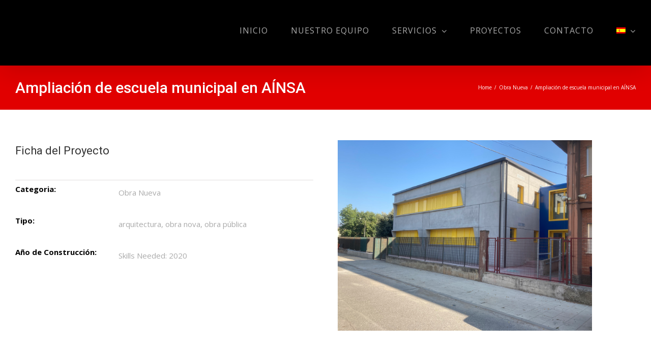

--- FILE ---
content_type: text/html; charset=UTF-8
request_url: https://www.cullererende.com/es/portfolio/oxford-university/
body_size: 15131
content:
<!DOCTYPE html>
<html class="avada-html-layout-wide avada-html-header-position-top avada-is-100-percent-template" lang="es-ES" prefix="og: http://ogp.me/ns# fb: http://ogp.me/ns/fb#">
<head>
	<meta http-equiv="X-UA-Compatible" content="IE=edge" />
	<meta http-equiv="Content-Type" content="text/html; charset=utf-8"/>
	<meta name="viewport" content="width=device-width, initial-scale=1" />
	<title>Ampliación de escuela municipal en AÍNSA &#8211; Culleré Rendé</title>
<link rel="alternate" hreflang="ca" href="https://www.cullererende.com/portfolio/oxford-university/" />
<link rel="alternate" hreflang="es" href="https://www.cullererende.com/es/portfolio/oxford-university/" />
<link rel='dns-prefetch' href='//s.w.org' />
<link rel="alternate" type="application/rss+xml" title="Culleré Rendé &raquo; Feed" href="https://www.cullererende.com/es/feed/" />
<link rel="alternate" type="application/rss+xml" title="Culleré Rendé &raquo; Feed de los comentarios" href="https://www.cullererende.com/es/comments/feed/" />
		
		
		
		
		
		<link rel="alternate" type="application/rss+xml" title="Culleré Rendé &raquo; Comentario Ampliación de escuela municipal en AÍNSA del feed" href="https://www.cullererende.com/es/portfolio/oxford-university/feed/" />

		<meta property="og:title" content="Ampliación de escuela municipal en AÍNSA"/>
		<meta property="og:type" content="article"/>
		<meta property="og:url" content="https://www.cullererende.com/es/portfolio/oxford-university/"/>
		<meta property="og:site_name" content="Culleré Rendé"/>
		<meta property="og:description" content="DESCRIPCIÓN Una nueva escuela en un pueblo de Aragón: un entorno de aprendizaje muy innovador y pedagógico que pretende dar ejemplo en términos de confort y luminosidad. Con este proyecto se pudo construir un sitio de aprendizaje para desarrollar la curiosidad de los estudiantes.

El esqueleto es de hormigón armado, y la piel del edificio está"/>

									<meta property="og:image" content="https://www.cullererende.com/wp-content/uploads/2015/05/IMG_2408-scaled.jpg"/>
									<script type="text/javascript">
			window._wpemojiSettings = {"baseUrl":"https:\/\/s.w.org\/images\/core\/emoji\/13.0.0\/72x72\/","ext":".png","svgUrl":"https:\/\/s.w.org\/images\/core\/emoji\/13.0.0\/svg\/","svgExt":".svg","source":{"concatemoji":"https:\/\/www.cullererende.com\/wp-includes\/js\/wp-emoji-release.min.js?ver=5.5.17"}};
			!function(e,a,t){var n,r,o,i=a.createElement("canvas"),p=i.getContext&&i.getContext("2d");function s(e,t){var a=String.fromCharCode;p.clearRect(0,0,i.width,i.height),p.fillText(a.apply(this,e),0,0);e=i.toDataURL();return p.clearRect(0,0,i.width,i.height),p.fillText(a.apply(this,t),0,0),e===i.toDataURL()}function c(e){var t=a.createElement("script");t.src=e,t.defer=t.type="text/javascript",a.getElementsByTagName("head")[0].appendChild(t)}for(o=Array("flag","emoji"),t.supports={everything:!0,everythingExceptFlag:!0},r=0;r<o.length;r++)t.supports[o[r]]=function(e){if(!p||!p.fillText)return!1;switch(p.textBaseline="top",p.font="600 32px Arial",e){case"flag":return s([127987,65039,8205,9895,65039],[127987,65039,8203,9895,65039])?!1:!s([55356,56826,55356,56819],[55356,56826,8203,55356,56819])&&!s([55356,57332,56128,56423,56128,56418,56128,56421,56128,56430,56128,56423,56128,56447],[55356,57332,8203,56128,56423,8203,56128,56418,8203,56128,56421,8203,56128,56430,8203,56128,56423,8203,56128,56447]);case"emoji":return!s([55357,56424,8205,55356,57212],[55357,56424,8203,55356,57212])}return!1}(o[r]),t.supports.everything=t.supports.everything&&t.supports[o[r]],"flag"!==o[r]&&(t.supports.everythingExceptFlag=t.supports.everythingExceptFlag&&t.supports[o[r]]);t.supports.everythingExceptFlag=t.supports.everythingExceptFlag&&!t.supports.flag,t.DOMReady=!1,t.readyCallback=function(){t.DOMReady=!0},t.supports.everything||(n=function(){t.readyCallback()},a.addEventListener?(a.addEventListener("DOMContentLoaded",n,!1),e.addEventListener("load",n,!1)):(e.attachEvent("onload",n),a.attachEvent("onreadystatechange",function(){"complete"===a.readyState&&t.readyCallback()})),(n=t.source||{}).concatemoji?c(n.concatemoji):n.wpemoji&&n.twemoji&&(c(n.twemoji),c(n.wpemoji)))}(window,document,window._wpemojiSettings);
		</script>
		<style type="text/css">
img.wp-smiley,
img.emoji {
	display: inline !important;
	border: none !important;
	box-shadow: none !important;
	height: 1em !important;
	width: 1em !important;
	margin: 0 .07em !important;
	vertical-align: -0.1em !important;
	background: none !important;
	padding: 0 !important;
}
</style>
	<link rel='stylesheet' id='sb_instagram_styles-css'  href='https://www.cullererende.com/wp-content/plugins/instagram-feed/css/sbi-styles.min.css?ver=2.8' type='text/css' media='all' />
<link rel='stylesheet' id='rs-plugin-settings-css'  href='https://www.cullererende.com/wp-content/plugins/revslider/public/assets/css/settings.css?ver=5.4.8.3' type='text/css' media='all' />
<style id='rs-plugin-settings-inline-css' type='text/css'>
#rs-demo-id {}
</style>
<link rel='stylesheet' id='wpml-menu-item-0-css'  href='//www.cullererende.com/wp-content/plugins/sitepress-multilingual-cms/templates/language-switchers/menu-item/style.css?ver=1' type='text/css' media='all' />
<link rel='stylesheet' id='avada-stylesheet-css'  href='https://www.cullererende.com/wp-content/themes/Avada/assets/css/style.min.css?ver=7.1.1' type='text/css' media='all' />
<!--[if IE]>
<link rel='stylesheet' id='avada-IE-css'  href='https://www.cullererende.com/wp-content/themes/Avada/assets/css/ie.min.css?ver=7.1.1' type='text/css' media='all' />
<style id='avada-IE-inline-css' type='text/css'>
.avada-select-parent .select-arrow{background-color:#373d4d}
.select-arrow{background-color:#373d4d}
</style>
<![endif]-->
<link rel='stylesheet' id='fusion-dynamic-css-css'  href='https://www.cullererende.com/wp-content/uploads/fusion-styles/bba21089048da0ea2bcc9d6b308092ba.min.css?ver=3.1.1' type='text/css' media='all' />
<script type='text/javascript' src='https://www.cullererende.com/wp-includes/js/jquery/jquery.js?ver=1.12.4-wp' id='jquery-core-js'></script>
<script type='text/javascript' src='https://www.cullererende.com/wp-content/plugins/revslider/public/assets/js/jquery.themepunch.tools.min.js?ver=5.4.8.3' id='tp-tools-js'></script>
<script type='text/javascript' src='https://www.cullererende.com/wp-content/plugins/revslider/public/assets/js/jquery.themepunch.revolution.min.js?ver=5.4.8.3' id='revmin-js'></script>
<link rel="https://api.w.org/" href="https://www.cullererende.com/es/wp-json/" /><link rel="alternate" type="application/json" href="https://www.cullererende.com/es/wp-json/wp/v2/avada_portfolio/2264" /><link rel="EditURI" type="application/rsd+xml" title="RSD" href="https://www.cullererende.com/xmlrpc.php?rsd" />
<link rel="wlwmanifest" type="application/wlwmanifest+xml" href="https://www.cullererende.com/wp-includes/wlwmanifest.xml" /> 
<meta name="generator" content="WordPress 5.5.17" />
<link rel="canonical" href="https://www.cullererende.com/es/portfolio/oxford-university/" />
<link rel='shortlink' href='https://www.cullererende.com/es/?p=2264' />
<link rel="alternate" type="application/json+oembed" href="https://www.cullererende.com/es/wp-json/oembed/1.0/embed?url=https%3A%2F%2Fwww.cullererende.com%2Fes%2Fportfolio%2Foxford-university%2F" />
<link rel="alternate" type="text/xml+oembed" href="https://www.cullererende.com/es/wp-json/oembed/1.0/embed?url=https%3A%2F%2Fwww.cullererende.com%2Fes%2Fportfolio%2Foxford-university%2F&#038;format=xml" />
<meta name="generator" content="WPML ver:4.4.9 stt:8,2;" />
<style type="text/css" id="css-fb-visibility">@media screen and (max-width: 640px){body:not(.fusion-builder-ui-wireframe) .fusion-no-small-visibility{display:none !important;}body:not(.fusion-builder-ui-wireframe) .sm-text-align-center{text-align:center !important;}body:not(.fusion-builder-ui-wireframe) .sm-text-align-left{text-align:left !important;}body:not(.fusion-builder-ui-wireframe) .sm-text-align-right{text-align:right !important;}body:not(.fusion-builder-ui-wireframe) .fusion-absolute-position-small{position:absolute;top:auto;width:100%;}}@media screen and (min-width: 641px) and (max-width: 800px){body:not(.fusion-builder-ui-wireframe) .fusion-no-medium-visibility{display:none !important;}body:not(.fusion-builder-ui-wireframe) .md-text-align-center{text-align:center !important;}body:not(.fusion-builder-ui-wireframe) .md-text-align-left{text-align:left !important;}body:not(.fusion-builder-ui-wireframe) .md-text-align-right{text-align:right !important;}body:not(.fusion-builder-ui-wireframe) .fusion-absolute-position-medium{position:absolute;top:auto;width:100%;}}@media screen and (min-width: 801px){body:not(.fusion-builder-ui-wireframe) .fusion-no-large-visibility{display:none !important;}body:not(.fusion-builder-ui-wireframe) .lg-text-align-center{text-align:center !important;}body:not(.fusion-builder-ui-wireframe) .lg-text-align-left{text-align:left !important;}body:not(.fusion-builder-ui-wireframe) .lg-text-align-right{text-align:right !important;}body:not(.fusion-builder-ui-wireframe) .fusion-absolute-position-large{position:absolute;top:auto;width:100%;}}</style><style type="text/css">.recentcomments a{display:inline !important;padding:0 !important;margin:0 !important;}</style><meta name="generator" content="Powered by Slider Revolution 5.4.8.3 - responsive, Mobile-Friendly Slider Plugin for WordPress with comfortable drag and drop interface." />
<script type="text/javascript">function setREVStartSize(e){									
						try{ e.c=jQuery(e.c);var i=jQuery(window).width(),t=9999,r=0,n=0,l=0,f=0,s=0,h=0;
							if(e.responsiveLevels&&(jQuery.each(e.responsiveLevels,function(e,f){f>i&&(t=r=f,l=e),i>f&&f>r&&(r=f,n=e)}),t>r&&(l=n)),f=e.gridheight[l]||e.gridheight[0]||e.gridheight,s=e.gridwidth[l]||e.gridwidth[0]||e.gridwidth,h=i/s,h=h>1?1:h,f=Math.round(h*f),"fullscreen"==e.sliderLayout){var u=(e.c.width(),jQuery(window).height());if(void 0!=e.fullScreenOffsetContainer){var c=e.fullScreenOffsetContainer.split(",");if (c) jQuery.each(c,function(e,i){u=jQuery(i).length>0?u-jQuery(i).outerHeight(!0):u}),e.fullScreenOffset.split("%").length>1&&void 0!=e.fullScreenOffset&&e.fullScreenOffset.length>0?u-=jQuery(window).height()*parseInt(e.fullScreenOffset,0)/100:void 0!=e.fullScreenOffset&&e.fullScreenOffset.length>0&&(u-=parseInt(e.fullScreenOffset,0))}f=u}else void 0!=e.minHeight&&f<e.minHeight&&(f=e.minHeight);e.c.closest(".rev_slider_wrapper").css({height:f})					
						}catch(d){console.log("Failure at Presize of Slider:"+d)}						
					};</script>
		<script type="text/javascript">
			var doc = document.documentElement;
			doc.setAttribute( 'data-useragent', navigator.userAgent );
		</script>
		
	</head>

<body class="avada_portfolio-template-default single single-avada_portfolio postid-2264 single-format-standard fusion-image-hovers fusion-pagination-sizing fusion-button_size-large fusion-button_type-flat fusion-button_span-no avada-image-rollover-circle-yes avada-image-rollover-yes avada-image-rollover-direction-center_vertical fusion-body ltr fusion-sticky-header no-tablet-sticky-header no-mobile-sticky-header avada-has-rev-slider-styles fusion-disable-outline fusion-sub-menu-fade mobile-logo-pos-left layout-wide-mode avada-has-boxed-modal-shadow-none layout-scroll-offset-full avada-has-zero-margin-offset-top fusion-top-header menu-text-align-left mobile-menu-design-modern fusion-show-pagination-text fusion-header-layout-v1 avada-responsive avada-footer-fx-none avada-menu-highlight-style-textcolor fusion-search-form-classic fusion-main-menu-search-dropdown fusion-avatar-square avada-dropdown-styles avada-blog-layout-large avada-blog-archive-layout-medium avada-header-shadow-yes avada-menu-icon-position-left avada-has-megamenu-shadow avada-has-mainmenu-dropdown-divider avada-has-breadcrumb-mobile-hidden avada-has-titlebar-bar_and_content avada-has-pagination-padding avada-flyout-menu-direction-fade avada-ec-views-v1" >
		<a class="skip-link screen-reader-text" href="#content">Skip to content</a>

	<div id="boxed-wrapper">
		<div class="fusion-sides-frame"></div>
		<div id="wrapper" class="fusion-wrapper">
			<div id="home" style="position:relative;top:-1px;"></div>
			
				
			<header class="fusion-header-wrapper fusion-header-shadow">
				<div class="fusion-header-v1 fusion-logo-alignment fusion-logo-left fusion-sticky-menu- fusion-sticky-logo-1 fusion-mobile-logo-  fusion-mobile-menu-design-modern">
					<div class="fusion-header-sticky-height"></div>
<div class="fusion-header">
	<div class="fusion-row">
					<div class="fusion-logo" data-margin-top="10px" data-margin-bottom="10px" data-margin-left="0px" data-margin-right="0px">
			<a class="fusion-logo-link"  href="https://www.cullererende.com/es/" >

						<!-- standard logo -->
			<img src="https://www.cullererende.com/wp-content/uploads/2020/09/xlogo-falso-150.png" srcset="https://www.cullererende.com/wp-content/uploads/2020/09/xlogo-falso-150.png 1x" width="150" height="109" alt="Culleré Rendé Logo" data-retina_logo_url="" class="fusion-standard-logo" />

			
											<!-- sticky header logo -->
				<img src="https://www.cullererende.com/wp-content/uploads/2020/09/xlogonormal-blanc-150.png" srcset="https://www.cullererende.com/wp-content/uploads/2020/09/xlogonormal-blanc-150.png 1x" width="150" height="109" alt="Culleré Rendé Logo" data-retina_logo_url="" class="fusion-sticky-logo" />
					</a>
		</div>		<nav class="fusion-main-menu" aria-label="Main Menu"><ul id="menu-menu-principal-esp" class="fusion-menu"><li  id="menu-item-2334"  class="menu-item menu-item-type-post_type menu-item-object-page menu-item-home menu-item-2334"  data-item-id="2334"><a  href="https://www.cullererende.com/es/" class="fusion-textcolor-highlight"><span class="menu-text">INICIO</span></a></li><li  id="menu-item-2335"  class="menu-item menu-item-type-post_type menu-item-object-page menu-item-2335"  data-item-id="2335"><a  href="https://www.cullererende.com/es/about/" class="fusion-textcolor-highlight"><span class="menu-text">NUESTRO EQUIPO</span></a></li><li  id="menu-item-2346"  class="menu-item menu-item-type-custom menu-item-object-custom menu-item-has-children menu-item-2346 fusion-dropdown-menu"  data-item-id="2346"><a  href="#" class="fusion-textcolor-highlight"><span class="menu-text">SERVICIOS</span> <span class="fusion-caret"><i class="fusion-dropdown-indicator" aria-hidden="true"></i></span></a><ul class="sub-menu"><li  id="menu-item-2340"  class="menu-item menu-item-type-post_type menu-item-object-page menu-item-2340 fusion-dropdown-submenu" ><a  href="https://www.cullererende.com/es/obra-nueva/" class="fusion-textcolor-highlight"><span>Obra Nueva</span></a></li><li  id="menu-item-2344"  class="menu-item menu-item-type-post_type menu-item-object-page menu-item-2344 fusion-dropdown-submenu" ><a  href="https://www.cullererende.com/es/rehabilitacion/" class="fusion-textcolor-highlight"><span>REHABILITACIÓN</span></a></li><li  id="menu-item-2338"  class="menu-item menu-item-type-post_type menu-item-object-page menu-item-2338 fusion-dropdown-submenu" ><a  href="https://www.cullererende.com/es/disseny-dinteriors/" class="fusion-textcolor-highlight"><span>DISEÑO DE INTERIORES Y DECORACIÓN</span></a></li><li  id="menu-item-2341"  class="menu-item menu-item-type-post_type menu-item-object-page menu-item-2341 fusion-dropdown-submenu" ><a  href="https://www.cullererende.com/es/passivhaus/" class="fusion-textcolor-highlight"><span>PASSIVHAUS</span></a></li><li  id="menu-item-2339"  class="menu-item menu-item-type-post_type menu-item-object-page menu-item-2339 fusion-dropdown-submenu" ><a  href="https://www.cullererende.com/es/gestion-integral-de-obras/" class="fusion-textcolor-highlight"><span>GESTIÓN INTEGRAL DE OBRAS</span></a></li><li  id="menu-item-2342"  class="menu-item menu-item-type-post_type menu-item-object-page menu-item-2342 fusion-dropdown-submenu" ><a  href="https://www.cullererende.com/es/promocion-y-asesoramiento-inmobiliario/" class="fusion-textcolor-highlight"><span>PROMOCIÓN Y ASESORAMIENTO INMOBILIARIO</span></a></li><li  id="menu-item-2345"  class="menu-item menu-item-type-post_type menu-item-object-page menu-item-2345 fusion-dropdown-submenu" ><a  href="https://www.cullererende.com/es/urbanismo/" class="fusion-textcolor-highlight"><span>URBANISMO</span></a></li><li  id="menu-item-2336"  class="menu-item menu-item-type-post_type menu-item-object-page menu-item-2336 fusion-dropdown-submenu" ><a  href="https://www.cullererende.com/es/altres-serveis/" class="fusion-textcolor-highlight"><span>OTROS SERVICIOS</span></a></li></ul></li><li  id="menu-item-2343"  class="menu-item menu-item-type-post_type menu-item-object-page menu-item-2343"  data-item-id="2343"><a  href="https://www.cullererende.com/es/our-work/" class="fusion-textcolor-highlight"><span class="menu-text">PROYECTOS</span></a></li><li  id="menu-item-2337"  class="menu-item menu-item-type-post_type menu-item-object-page menu-item-2337"  data-item-id="2337"><a  href="https://www.cullererende.com/es/contact/" class="fusion-textcolor-highlight"><span class="menu-text">CONTACTO</span></a></li><li  id="menu-item-wpml-ls-14-es"  class="menu-item wpml-ls-slot-14 wpml-ls-item wpml-ls-item-es wpml-ls-current-language wpml-ls-menu-item wpml-ls-last-item menu-item-type-wpml_ls_menu_item menu-item-object-wpml_ls_menu_item menu-item-has-children menu-item-wpml-ls-14-es fusion-dropdown-menu"  data-classes="menu-item" data-item-id="wpml-ls-14-es"><a  href="https://www.cullererende.com/es/portfolio/oxford-university/" class="fusion-textcolor-highlight wpml-ls-link"><span class="menu-text"><img class="wpml-ls-flag" src="https://www.cullererende.com/wp-content/plugins/sitepress-multilingual-cms/res/flags/es.png" alt="Español"></span> <span class="fusion-caret"><i class="fusion-dropdown-indicator" aria-hidden="true"></i></span></a><ul class="sub-menu"><li  id="menu-item-wpml-ls-14-ca"  class="menu-item wpml-ls-slot-14 wpml-ls-item wpml-ls-item-ca wpml-ls-menu-item wpml-ls-first-item menu-item-type-wpml_ls_menu_item menu-item-object-wpml_ls_menu_item menu-item-wpml-ls-14-ca fusion-dropdown-submenu"  data-classes="menu-item"><a  href="https://www.cullererende.com/portfolio/oxford-university/" class="fusion-textcolor-highlight wpml-ls-link"><span><img class="wpml-ls-flag" src="https://www.cullererende.com/wp-content/plugins/sitepress-multilingual-cms/res/flags/ca.png" alt="Catalán"></span></a></li></ul></li></ul></nav>	<div class="fusion-mobile-menu-icons">
							<a href="#" class="fusion-icon fusion-icon-bars" aria-label="Toggle mobile menu" aria-expanded="false"></a>
		
		
		
			</div>

<nav class="fusion-mobile-nav-holder fusion-mobile-menu-text-align-left" aria-label="Main Menu Mobile"></nav>

					</div>
</div>
				</div>
				<div class="fusion-clearfix"></div>
			</header>
							
				
		<div id="sliders-container">
					</div>
				
				
			
			<div class="avada-page-titlebar-wrapper">
	<div class="fusion-page-title-bar fusion-page-title-bar-none fusion-page-title-bar-left">
		<div class="fusion-page-title-row">
			<div class="fusion-page-title-wrapper">
				<div class="fusion-page-title-captions">

																							<h1 class="entry-title">Ampliación de escuela municipal en AÍNSA</h1>

											
					
				</div>

															<div class="fusion-page-title-secondary">
							<div class="fusion-breadcrumbs"><span class="fusion-breadcrumb-item"><a href="https://www.cullererende.com/es/" class="fusion-breadcrumb-link"><span >Home</span></a></span><span class="fusion-breadcrumb-sep">/</span><span class="fusion-breadcrumb-item"><a href="https://www.cullererende.com/es/portfolio_category/obra-nueva/" class="fusion-breadcrumb-link"><span >Obra Nueva</span></a></span><span class="fusion-breadcrumb-sep">/</span><span class="fusion-breadcrumb-item"><span  class="breadcrumb-leaf">Ampliación de escuela municipal en AÍNSA</span></span></div>						</div>
									
			</div>
		</div>
	</div>
</div>

						<main id="main" class="clearfix width-100">
				<div class="fusion-row" style="max-width:100%;">
<section id="content" style="width: 100%;">
									<div id="post-2264" class="post-2264 avada_portfolio type-avada_portfolio status-publish format-standard has-post-thumbnail hentry portfolio_category-obra-nueva portfolio_skills-2020-es portfolio_tags-arquitectura-es portfolio_tags-obra-nova-es portfolio_tags-obra-publica-es">

				<div class="post-content">
					<div class="fusion-fullwidth fullwidth-box fusion-builder-row-1 fusion-flex-container nonhundred-percent-fullwidth non-hundred-percent-height-scrolling" style="background-color: rgba(255,255,255,0);background-position: center center;background-repeat: no-repeat;border-width: 0px 0px 0px 0px;border-color:#eae9e9;border-style:solid;" ><div class="fusion-builder-row fusion-row fusion-flex-align-items-flex-start" style="max-width:1664px;margin-left: calc(-4% / 2 );margin-right: calc(-4% / 2 );"><div class="fusion-layout-column fusion_builder_column fusion-builder-column-0 fusion_builder_column_1_2 1_2 fusion-flex-column"><div class="fusion-column-wrapper fusion-flex-justify-content-flex-end fusion-content-layout-column" style="background-position:left top;background-repeat:no-repeat;-webkit-background-size:cover;-moz-background-size:cover;-o-background-size:cover;background-size:cover;padding: 0px 0px 0px 0px;"><style type="text/css">@media only screen and (max-width:800px) {.fusion-title.fusion-title-1{margin-top:0px!important;margin-bottom:30px!important;}}</style><div class="fusion-title title fusion-title-1 fusion-sep-none fusion-title-text fusion-title-size-three" style="margin-top:0px;margin-bottom:30px;"><h3 class="title-heading-left" style="margin:0;">Ficha del Proyecto</h3></div><div class="fusion-separator fusion-full-width-sep" style="align-self: flex-start;margin-right:auto;flex-grow:1;margin-top:1%;margin-bottom:1%;width:100%;"><div class="fusion-separator-border sep-single sep-solid" style="border-color:#e0dede;border-top-width:1px;"></div></div><div class="fusion-builder-row fusion-builder-row-inner fusion-row fusion-flex-align-items-flex-start" style="width:104% !important;max-width:104% !important;margin-left: calc(-4% / 2 );margin-right: calc(-4% / 2 );"><div class="fusion-layout-column fusion_builder_column_inner fusion-builder-nested-column-0 fusion_builder_column_inner_1_3 1_3 fusion-flex-column"><div class="fusion-column-wrapper fusion-flex-justify-content-flex-start fusion-content-layout-column" style="background-position:left top;background-repeat:no-repeat;-webkit-background-size:cover;-moz-background-size:cover;-o-background-size:cover;background-size:cover;padding: 0px 0px 0px 0px;"><div class="fusion-text fusion-text-1"><p><strong>Categoria: </strong></p>
</div></div></div><style type="text/css">.fusion-body .fusion-builder-nested-column-0{width:33.333333333333% !important;margin-top : 0px;margin-bottom : 20px;}.fusion-builder-nested-column-0 > .fusion-column-wrapper {padding-top : 0px !important;padding-right : 0px !important;margin-right : 5.76%;padding-bottom : 0px !important;padding-left : 0px !important;margin-left : 5.76%;}@media only screen and (max-width:800px) {.fusion-body .fusion-builder-nested-column-0{width:100% !important;order : 0;}.fusion-builder-nested-column-0 > .fusion-column-wrapper {margin-right : 1.92%;margin-left : 1.92%;}}@media only screen and (max-width:640px) {.fusion-body .fusion-builder-nested-column-0{width:100% !important;order : 0;}.fusion-builder-nested-column-0 > .fusion-column-wrapper {margin-right : 1.92%;margin-left : 1.92%;}}</style><div class="fusion-layout-column fusion_builder_column_inner fusion-builder-nested-column-1 fusion_builder_column_inner_1_2 1_2 fusion-flex-column"><div class="fusion-column-wrapper fusion-flex-justify-content-flex-start fusion-content-layout-column" style="background-position:left top;background-repeat:no-repeat;-webkit-background-size:cover;-moz-background-size:cover;-o-background-size:cover;background-size:cover;padding: 0px 0px 0px 0px;"><style type="text/css">.fusion-body .fusion-meta-tb.fusion-meta-tb-1{border-width:0px;}.fusion-body .fusion-meta-tb.fusion-meta-tb-1{border-color:#e0dede;}.fusion-fullwidth .fusion-builder-row.fusion-row .fusion-meta-tb-1,.fusion-fullwidth .fusion-builder-row.fusion-row .fusion-meta-tb-1 a {color:#aaaaaa !important;;}.fusion-fullwidth .fusion-builder-row.fusion-row .fusion-meta-tb-1 a:hover {color:#e10000 !important;;}</style><div class="fusion-meta-tb fusion-meta-tb-1 testeoos" style="min-height:36px;justify-content:flex-start;font-size:15px;"><span class="fusion-tb-categories"><a href="https://www.cullererende.com/es/portfolio_category/obra-nueva/" rel="tag">Obra Nueva</a></span><span class="fusion-meta-tb-sep"></span></div></div></div><style type="text/css">.fusion-body .fusion-builder-nested-column-1{width:50% !important;margin-top : 0px;margin-bottom : 20px;}.fusion-builder-nested-column-1 > .fusion-column-wrapper {padding-top : 0px !important;padding-right : 0px !important;margin-right : 3.84%;padding-bottom : 0px !important;padding-left : 0px !important;margin-left : 3.84%;}@media only screen and (max-width:800px) {.fusion-body .fusion-builder-nested-column-1{width:100% !important;order : 0;}.fusion-builder-nested-column-1 > .fusion-column-wrapper {margin-right : 1.92%;margin-left : 1.92%;}}@media only screen and (max-width:640px) {.fusion-body .fusion-builder-nested-column-1{width:100% !important;order : 0;}.fusion-builder-nested-column-1 > .fusion-column-wrapper {margin-right : 1.92%;margin-left : 1.92%;}}</style><div class="fusion-layout-column fusion_builder_column_inner fusion-builder-nested-column-2 fusion_builder_column_inner_1_3 1_3 fusion-flex-column"><div class="fusion-column-wrapper fusion-flex-justify-content-flex-start fusion-content-layout-column" style="background-position:left top;background-repeat:no-repeat;-webkit-background-size:cover;-moz-background-size:cover;-o-background-size:cover;background-size:cover;padding: 0px 0px 0px 0px;"><div class="fusion-text fusion-text-2"><p><strong>Tipo: </strong></p>
</div></div></div><style type="text/css">.fusion-body .fusion-builder-nested-column-2{width:33.333333333333% !important;margin-top : 0px;margin-bottom : 20px;}.fusion-builder-nested-column-2 > .fusion-column-wrapper {padding-top : 0px !important;padding-right : 0px !important;margin-right : 5.76%;padding-bottom : 0px !important;padding-left : 0px !important;margin-left : 5.76%;}@media only screen and (max-width:800px) {.fusion-body .fusion-builder-nested-column-2{width:100% !important;order : 0;}.fusion-builder-nested-column-2 > .fusion-column-wrapper {margin-right : 1.92%;margin-left : 1.92%;}}@media only screen and (max-width:640px) {.fusion-body .fusion-builder-nested-column-2{width:100% !important;order : 0;}.fusion-builder-nested-column-2 > .fusion-column-wrapper {margin-right : 1.92%;margin-left : 1.92%;}}</style><div class="fusion-layout-column fusion_builder_column_inner fusion-builder-nested-column-3 fusion_builder_column_inner_1_2 1_2 fusion-flex-column"><div class="fusion-column-wrapper fusion-flex-justify-content-flex-start fusion-content-layout-column" style="background-position:left top;background-repeat:no-repeat;-webkit-background-size:cover;-moz-background-size:cover;-o-background-size:cover;background-size:cover;padding: 0px 0px 0px 0px;"><style type="text/css">.fusion-body .fusion-meta-tb.fusion-meta-tb-2{border-width:0px;}.fusion-body .fusion-meta-tb.fusion-meta-tb-2{border-color:#e0dede;}.fusion-fullwidth .fusion-builder-row.fusion-row .fusion-meta-tb-2,.fusion-fullwidth .fusion-builder-row.fusion-row .fusion-meta-tb-2 a {color:#aaaaaa !important;;}.fusion-fullwidth .fusion-builder-row.fusion-row .fusion-meta-tb-2 a:hover {color:#e10000 !important;;}</style><div class="fusion-meta-tb fusion-meta-tb-2" style="min-height:36px;justify-content:flex-start;font-size:15px;"><span class="fusion-tb-tags"><a href="https://www.cullererende.com/es/portfolio_tags/arquitectura-es/" rel="tag">arquitectura</a>, <a href="https://www.cullererende.com/es/portfolio_tags/obra-nova-es/" rel="tag">obra nova</a>, <a href="https://www.cullererende.com/es/portfolio_tags/obra-publica-es/" rel="tag">obra pública</a></span><span class="fusion-meta-tb-sep"></span></div></div></div><style type="text/css">.fusion-body .fusion-builder-nested-column-3{width:50% !important;margin-top : 0px;margin-bottom : 20px;}.fusion-builder-nested-column-3 > .fusion-column-wrapper {padding-top : 0px !important;padding-right : 0px !important;margin-right : 3.84%;padding-bottom : 0px !important;padding-left : 0px !important;margin-left : 3.84%;}@media only screen and (max-width:800px) {.fusion-body .fusion-builder-nested-column-3{width:100% !important;order : 0;}.fusion-builder-nested-column-3 > .fusion-column-wrapper {margin-right : 1.92%;margin-left : 1.92%;}}@media only screen and (max-width:640px) {.fusion-body .fusion-builder-nested-column-3{width:100% !important;order : 0;}.fusion-builder-nested-column-3 > .fusion-column-wrapper {margin-right : 1.92%;margin-left : 1.92%;}}</style><div class="fusion-layout-column fusion_builder_column_inner fusion-builder-nested-column-4 fusion_builder_column_inner_1_3 1_3 fusion-flex-column"><div class="fusion-column-wrapper fusion-flex-justify-content-flex-start fusion-content-layout-column" style="background-position:left top;background-repeat:no-repeat;-webkit-background-size:cover;-moz-background-size:cover;-o-background-size:cover;background-size:cover;padding: 0px 0px 0px 0px;"><div class="fusion-text fusion-text-3"><p><strong>Año de Construcción:</strong></p>
</div></div></div><style type="text/css">.fusion-body .fusion-builder-nested-column-4{width:33.333333333333% !important;margin-top : 0px;margin-bottom : 20px;}.fusion-builder-nested-column-4 > .fusion-column-wrapper {padding-top : 0px !important;padding-right : 0px !important;margin-right : 5.76%;padding-bottom : 0px !important;padding-left : 0px !important;margin-left : 5.76%;}@media only screen and (max-width:800px) {.fusion-body .fusion-builder-nested-column-4{width:100% !important;order : 0;}.fusion-builder-nested-column-4 > .fusion-column-wrapper {margin-right : 1.92%;margin-left : 1.92%;}}@media only screen and (max-width:640px) {.fusion-body .fusion-builder-nested-column-4{width:100% !important;order : 0;}.fusion-builder-nested-column-4 > .fusion-column-wrapper {margin-right : 1.92%;margin-left : 1.92%;}}</style><div class="fusion-layout-column fusion_builder_column_inner fusion-builder-nested-column-5 fusion_builder_column_inner_1_2 1_2 fusion-flex-column"><div class="fusion-column-wrapper fusion-flex-justify-content-flex-start fusion-content-layout-column" style="background-position:left top;background-repeat:no-repeat;-webkit-background-size:cover;-moz-background-size:cover;-o-background-size:cover;background-size:cover;padding: 0px 0px 0px 0px;"><style type="text/css">.fusion-body .fusion-meta-tb.fusion-meta-tb-3{border-width:0px;}.fusion-body .fusion-meta-tb.fusion-meta-tb-3{border-color:#e0dede;}.fusion-fullwidth .fusion-builder-row.fusion-row .fusion-meta-tb-3,.fusion-fullwidth .fusion-builder-row.fusion-row .fusion-meta-tb-3 a {color:#aaaaaa !important;;}.fusion-fullwidth .fusion-builder-row.fusion-row .fusion-meta-tb-3 a:hover {color:#e10000 !important;;}</style><div class="fusion-meta-tb fusion-meta-tb-3" style="min-height:36px;justify-content:flex-start;font-size:15px;"><span class="fusion-tb-skills">Skills Needed: <a href="https://www.cullererende.com/es/portfolio_skills/2020-es/" rel="tag">2020</a></span><span class="fusion-meta-tb-sep"></span></div></div></div><style type="text/css">.fusion-body .fusion-builder-nested-column-5{width:50% !important;margin-top : 0px;margin-bottom : 20px;}.fusion-builder-nested-column-5 > .fusion-column-wrapper {padding-top : 0px !important;padding-right : 0px !important;margin-right : 3.84%;padding-bottom : 0px !important;padding-left : 0px !important;margin-left : 3.84%;}@media only screen and (max-width:800px) {.fusion-body .fusion-builder-nested-column-5{width:100% !important;order : 0;}.fusion-builder-nested-column-5 > .fusion-column-wrapper {margin-right : 1.92%;margin-left : 1.92%;}}@media only screen and (max-width:640px) {.fusion-body .fusion-builder-nested-column-5{width:100% !important;order : 0;}.fusion-builder-nested-column-5 > .fusion-column-wrapper {margin-right : 1.92%;margin-left : 1.92%;}}</style></div></div></div><style type="text/css">.fusion-body .fusion-builder-column-0{width:50% !important;margin-top : 0px;margin-bottom : 20px;}.fusion-builder-column-0 > .fusion-column-wrapper {padding-top : 0px !important;padding-right : 0px !important;margin-right : 3.84%;padding-bottom : 0px !important;padding-left : 0px !important;margin-left : 3.84%;}@media only screen and (max-width:800px) {.fusion-body .fusion-builder-column-0{width:100% !important;order : 0;}.fusion-builder-column-0 > .fusion-column-wrapper {margin-right : 1.92%;margin-left : 1.92%;}}@media only screen and (max-width:640px) {.fusion-body .fusion-builder-column-0{width:100% !important;order : 0;}.fusion-builder-column-0 > .fusion-column-wrapper {margin-right : 1.92%;margin-left : 1.92%;}}</style><div class="fusion-layout-column fusion_builder_column fusion-builder-column-1 fusion_builder_column_1_2 1_2 fusion-flex-column fusion-flex-align-self-center"><div class="fusion-column-wrapper fusion-flex-justify-content-center fusion-content-layout-column" style="background-position:left top;background-repeat:no-repeat;-webkit-background-size:cover;-moz-background-size:cover;-o-background-size:cover;background-size:cover;padding: 0px 0px 0px 0px;"><div class="fusion-featured-slider-tb fusion-featured-slider-tb-1"><div class="fusion-slider-sc"><div class="fusion-flexslider-loading flexslider flexslider-hover-type-zoomin" data-slideshow_autoplay="1" data-slideshow_smooth_height="1" data-slideshow_speed="7000" style="max-width:500px;height:auto;"><ul class="slides"><li class="image"><span class="fusion-image-hover-element hover-type-zoomin"><img src="https://www.cullererende.com/wp-content/uploads/2015/05/IMG_2408-scaled.jpg" width="2560" height="1920" class="wp-image-0" /></span></li></ul></div></div></div></div></div><style type="text/css">.fusion-body .fusion-builder-column-1{width:50% !important;margin-top : 0px;margin-bottom : 20px;}.fusion-builder-column-1 > .fusion-column-wrapper {padding-top : 0px !important;padding-right : 0px !important;margin-right : 3.84%;padding-bottom : 0px !important;padding-left : 0px !important;margin-left : 3.84%;}@media only screen and (max-width:800px) {.fusion-body .fusion-builder-column-1{width:100% !important;order : 0;}.fusion-builder-column-1 > .fusion-column-wrapper {margin-right : 1.92%;margin-left : 1.92%;}}@media only screen and (max-width:640px) {.fusion-body .fusion-builder-column-1{width:100% !important;order : 0;}.fusion-builder-column-1 > .fusion-column-wrapper {margin-right : 1.92%;margin-left : 1.92%;}}</style><div class="fusion-layout-column fusion_builder_column fusion-builder-column-2 fusion_builder_column_1_1 1_1 fusion-flex-column"><div class="fusion-column-wrapper fusion-flex-justify-content-flex-start fusion-content-layout-column" style="background-position:left top;background-repeat:no-repeat;-webkit-background-size:cover;-moz-background-size:cover;-o-background-size:cover;background-size:cover;padding: 0px 0px 0px 0px;"><div class="fusion-content-tb fusion-content-tb-1"><div class="fusion-fullwidth fullwidth-box fusion-builder-row-1-1 fusion-flex-container nonhundred-percent-fullwidth non-hundred-percent-height-scrolling" style="background-color: rgba(255,255,255,0);background-position: center center;background-repeat: no-repeat;border-width: 0px 0px 0px 0px;border-color:#eae9e9;border-style:solid;" ><div class="fusion-builder-row fusion-row fusion-flex-align-items-flex-start" style="width:104% !important;max-width:104% !important;margin-left: calc(-4% / 2 );margin-right: calc(-4% / 2 );"><div class="fusion-layout-column fusion_builder_column fusion-builder-column-3 fusion_builder_column_1_1 1_1 fusion-flex-column"><div class="fusion-column-wrapper fusion-flex-justify-content-flex-start fusion-content-layout-column" style="background-position:left top;background-repeat:no-repeat;-webkit-background-size:cover;-moz-background-size:cover;-o-background-size:cover;background-size:cover;padding: 0px 0px 0px 0px;"><style type="text/css">@media only screen and (max-width:800px) {.fusion-title.fusion-title-2{margin-top:0px!important;margin-bottom:30px!important;}}</style><div class="fusion-title title fusion-title-2 fusion-sep-none fusion-title-text fusion-title-size-one" style="margin-top:0px;margin-bottom:30px;"><h1 class="title-heading-left" style="margin:0;"><h3>DESCRIPCIÓN</h3></h1></div><div class="fusion-text fusion-text-4"><p>Una nueva escuela en un pueblo de Aragón: un entorno de aprendizaje muy innovador y pedagógico que pretende dar ejemplo en términos de confort y luminosidad. Con este proyecto se pudo construir un sitio de aprendizaje para desarrollar la curiosidad de los estudiantes.</p>
<p>El esqueleto es de hormigón armado, y la piel del edificio está formada por paneles prefabricados de hormigón completamente visible desde el exterior. Para romper con la serieza del exterior del edificio, se ha jugado con colores primarios para el resto de elementos, como es el caso de las ventanas que todas están realizadas en color amarillo. Además, en la entrada del edificio se ha colocado una chapa metálica como revestimiento y de color azul que, junto al rojo de los pilares y ménsulas del exterior, aportan vitalidad y alegría al recinto .</p>
</div><style type="text/css">@media only screen and (max-width:800px) {.fusion-title.fusion-title-3{margin-top:0px!important;margin-bottom:30px!important;}}</style><div class="fusion-title title fusion-title-3 fusion-sep-none fusion-title-text fusion-title-size-one" style="margin-top:0px;margin-bottom:30px;"><h1 class="title-heading-left" style="margin:0;"><h3>RESULTADO FINAL</h3></h1></div><style type="text/css">.fusion-gallery-1 .fusion-gallery-image {border:0px solid #f6f6f6;}</style><div class="fusion-gallery fusion-gallery-container fusion-grid-3 fusion-columns-total-9 fusion-gallery-layout-grid fusion-gallery-1" style="margin:-5px;"><div style="padding:5px;" class="fusion-grid-column fusion-gallery-column fusion-gallery-column-3 hover-type-none"><div class="fusion-gallery-image"><a href="https://www.cullererende.com/wp-content/uploads/2015/05/BCN_2109-scaled.jpg" rel="noreferrer" data-rel="iLightbox[gallery_image_1]" class="fusion-lightbox" target="_self"><img src="https://www.cullererende.com/wp-content/uploads/2015/05/BCN_2109-scaled.jpg" width="2560" height="1708" alt="" title="BCN_2109" aria-label="BCN_2109" class="img-responsive wp-image-2095" srcset="https://www.cullererende.com/wp-content/uploads/2015/05/BCN_2109-200x133.jpg 200w, https://www.cullererende.com/wp-content/uploads/2015/05/BCN_2109-400x267.jpg 400w, https://www.cullererende.com/wp-content/uploads/2015/05/BCN_2109-600x400.jpg 600w, https://www.cullererende.com/wp-content/uploads/2015/05/BCN_2109-800x534.jpg 800w, https://www.cullererende.com/wp-content/uploads/2015/05/BCN_2109-1200x801.jpg 1200w, https://www.cullererende.com/wp-content/uploads/2015/05/BCN_2109-scaled.jpg 2560w" sizes="(min-width: 2200px) 100vw, (min-width: 824px) 530px, (min-width: 732px) 824px, (min-width: 640px) 732px, " /></a></div></div><div style="padding:5px;" class="fusion-grid-column fusion-gallery-column fusion-gallery-column-3 hover-type-none"><div class="fusion-gallery-image"><a href="https://www.cullererende.com/wp-content/uploads/2015/05/BCN_1982-scaled.jpg" rel="noreferrer" data-rel="iLightbox[gallery_image_1]" class="fusion-lightbox" target="_self"><img src="https://www.cullererende.com/wp-content/uploads/2015/05/BCN_1982-scaled.jpg" width="2560" height="1708" alt="" title="BCN_1982" aria-label="BCN_1982" class="img-responsive wp-image-2113" srcset="https://www.cullererende.com/wp-content/uploads/2015/05/BCN_1982-200x133.jpg 200w, https://www.cullererende.com/wp-content/uploads/2015/05/BCN_1982-400x267.jpg 400w, https://www.cullererende.com/wp-content/uploads/2015/05/BCN_1982-600x400.jpg 600w, https://www.cullererende.com/wp-content/uploads/2015/05/BCN_1982-800x534.jpg 800w, https://www.cullererende.com/wp-content/uploads/2015/05/BCN_1982-1200x801.jpg 1200w, https://www.cullererende.com/wp-content/uploads/2015/05/BCN_1982-scaled.jpg 2560w" sizes="(min-width: 2200px) 100vw, (min-width: 824px) 530px, (min-width: 732px) 824px, (min-width: 640px) 732px, " /></a></div></div><div style="padding:5px;" class="fusion-grid-column fusion-gallery-column fusion-gallery-column-3 hover-type-none"><div class="fusion-gallery-image"><a href="https://www.cullererende.com/wp-content/uploads/2015/05/BCN_2181-scaled.jpg" rel="noreferrer" data-rel="iLightbox[gallery_image_1]" class="fusion-lightbox" target="_self"><img src="https://www.cullererende.com/wp-content/uploads/2015/05/BCN_2181-scaled.jpg" width="2560" height="1708" alt="" title="BCN_2181" aria-label="BCN_2181" class="img-responsive wp-image-2101" srcset="https://www.cullererende.com/wp-content/uploads/2015/05/BCN_2181-200x133.jpg 200w, https://www.cullererende.com/wp-content/uploads/2015/05/BCN_2181-400x267.jpg 400w, https://www.cullererende.com/wp-content/uploads/2015/05/BCN_2181-600x400.jpg 600w, https://www.cullererende.com/wp-content/uploads/2015/05/BCN_2181-800x534.jpg 800w, https://www.cullererende.com/wp-content/uploads/2015/05/BCN_2181-1200x801.jpg 1200w, https://www.cullererende.com/wp-content/uploads/2015/05/BCN_2181-scaled.jpg 2560w" sizes="(min-width: 2200px) 100vw, (min-width: 824px) 530px, (min-width: 732px) 824px, (min-width: 640px) 732px, " /></a></div></div><div class="clearfix"></div><div style="padding:5px;" class="fusion-grid-column fusion-gallery-column fusion-gallery-column-3 hover-type-none"><div class="fusion-gallery-image"><a href="https://www.cullererende.com/wp-content/uploads/2015/05/BCN_2107-scaled.jpg" rel="noreferrer" data-rel="iLightbox[gallery_image_1]" class="fusion-lightbox" target="_self"><img src="https://www.cullererende.com/wp-content/uploads/2015/05/BCN_2107-scaled.jpg" width="1708" height="2560" alt="" title="BCN_2107" aria-label="BCN_2107" class="img-responsive wp-image-2093" srcset="https://www.cullererende.com/wp-content/uploads/2015/05/BCN_2107-200x300.jpg 200w, https://www.cullererende.com/wp-content/uploads/2015/05/BCN_2107-400x599.jpg 400w, https://www.cullererende.com/wp-content/uploads/2015/05/BCN_2107-600x899.jpg 600w, https://www.cullererende.com/wp-content/uploads/2015/05/BCN_2107-800x1199.jpg 800w, https://www.cullererende.com/wp-content/uploads/2015/05/BCN_2107-1200x1798.jpg 1200w, https://www.cullererende.com/wp-content/uploads/2015/05/BCN_2107-scaled.jpg 1708w" sizes="(min-width: 2200px) 100vw, (min-width: 824px) 530px, (min-width: 732px) 824px, (min-width: 640px) 732px, " /></a></div></div><div style="padding:5px;" class="fusion-grid-column fusion-gallery-column fusion-gallery-column-3 hover-type-none"><div class="fusion-gallery-image"><a href="https://www.cullererende.com/wp-content/uploads/2015/05/IMG_2166-scaled.jpg" rel="noreferrer" data-rel="iLightbox[gallery_image_1]" class="fusion-lightbox" target="_self"><img src="https://www.cullererende.com/wp-content/uploads/2015/05/IMG_2166-scaled.jpg" width="1920" height="2560" alt="" title="IMG_2166" aria-label="IMG_2166" class="img-responsive wp-image-2105" srcset="https://www.cullererende.com/wp-content/uploads/2015/05/IMG_2166-200x267.jpg 200w, https://www.cullererende.com/wp-content/uploads/2015/05/IMG_2166-400x533.jpg 400w, https://www.cullererende.com/wp-content/uploads/2015/05/IMG_2166-600x800.jpg 600w, https://www.cullererende.com/wp-content/uploads/2015/05/IMG_2166-800x1067.jpg 800w, https://www.cullererende.com/wp-content/uploads/2015/05/IMG_2166-1200x1600.jpg 1200w, https://www.cullererende.com/wp-content/uploads/2015/05/IMG_2166-scaled.jpg 1920w" sizes="(min-width: 2200px) 100vw, (min-width: 824px) 530px, (min-width: 732px) 824px, (min-width: 640px) 732px, " /></a></div></div><div style="padding:5px;" class="fusion-grid-column fusion-gallery-column fusion-gallery-column-3 hover-type-none"><div class="fusion-gallery-image"><a href="https://www.cullererende.com/wp-content/uploads/2015/05/BCN_2106-scaled.jpg" rel="noreferrer" data-rel="iLightbox[gallery_image_1]" class="fusion-lightbox" target="_self"><img src="https://www.cullererende.com/wp-content/uploads/2015/05/BCN_2106-scaled.jpg" width="1707" height="2560" alt="" title="BCN_2106" aria-label="BCN_2106" class="img-responsive wp-image-2117" srcset="https://www.cullererende.com/wp-content/uploads/2015/05/BCN_2106-200x300.jpg 200w, https://www.cullererende.com/wp-content/uploads/2015/05/BCN_2106-400x600.jpg 400w, https://www.cullererende.com/wp-content/uploads/2015/05/BCN_2106-600x900.jpg 600w, https://www.cullererende.com/wp-content/uploads/2015/05/BCN_2106-800x1200.jpg 800w, https://www.cullererende.com/wp-content/uploads/2015/05/BCN_2106-1200x1799.jpg 1200w, https://www.cullererende.com/wp-content/uploads/2015/05/BCN_2106-scaled.jpg 1707w" sizes="(min-width: 2200px) 100vw, (min-width: 824px) 530px, (min-width: 732px) 824px, (min-width: 640px) 732px, " /></a></div></div><div class="clearfix"></div><div style="padding:5px;" class="fusion-grid-column fusion-gallery-column fusion-gallery-column-3 hover-type-none"><div class="fusion-gallery-image"><a href="https://www.cullererende.com/wp-content/uploads/2015/05/BCN_2147-scaled.jpg" rel="noreferrer" data-rel="iLightbox[gallery_image_1]" class="fusion-lightbox" target="_self"><img src="https://www.cullererende.com/wp-content/uploads/2015/05/BCN_2147-scaled.jpg" width="2560" height="1708" alt="" title="BCN_2147" aria-label="BCN_2147" class="img-responsive wp-image-2119" srcset="https://www.cullererende.com/wp-content/uploads/2015/05/BCN_2147-200x133.jpg 200w, https://www.cullererende.com/wp-content/uploads/2015/05/BCN_2147-400x267.jpg 400w, https://www.cullererende.com/wp-content/uploads/2015/05/BCN_2147-600x400.jpg 600w, https://www.cullererende.com/wp-content/uploads/2015/05/BCN_2147-800x534.jpg 800w, https://www.cullererende.com/wp-content/uploads/2015/05/BCN_2147-1200x801.jpg 1200w, https://www.cullererende.com/wp-content/uploads/2015/05/BCN_2147-scaled.jpg 2560w" sizes="(min-width: 2200px) 100vw, (min-width: 824px) 530px, (min-width: 732px) 824px, (min-width: 640px) 732px, " /></a></div></div><div style="padding:5px;" class="fusion-grid-column fusion-gallery-column fusion-gallery-column-3 hover-type-none"><div class="fusion-gallery-image"><a href="https://www.cullererende.com/wp-content/uploads/2015/05/BCN_2156-scaled.jpg" rel="noreferrer" data-rel="iLightbox[gallery_image_1]" class="fusion-lightbox" target="_self"><img src="https://www.cullererende.com/wp-content/uploads/2015/05/BCN_2156-scaled.jpg" width="2560" height="1708" alt="" title="BCN_2156" aria-label="BCN_2156" class="img-responsive wp-image-2111" srcset="https://www.cullererende.com/wp-content/uploads/2015/05/BCN_2156-200x133.jpg 200w, https://www.cullererende.com/wp-content/uploads/2015/05/BCN_2156-400x267.jpg 400w, https://www.cullererende.com/wp-content/uploads/2015/05/BCN_2156-600x400.jpg 600w, https://www.cullererende.com/wp-content/uploads/2015/05/BCN_2156-800x534.jpg 800w, https://www.cullererende.com/wp-content/uploads/2015/05/BCN_2156-1200x801.jpg 1200w, https://www.cullererende.com/wp-content/uploads/2015/05/BCN_2156-scaled.jpg 2560w" sizes="(min-width: 2200px) 100vw, (min-width: 824px) 530px, (min-width: 732px) 824px, (min-width: 640px) 732px, " /></a></div></div><div style="padding:5px;" class="fusion-grid-column fusion-gallery-column fusion-gallery-column-3 hover-type-none"><div class="fusion-gallery-image"><a href="https://www.cullererende.com/wp-content/uploads/2015/05/BCN_2113-scaled.jpg" rel="noreferrer" data-rel="iLightbox[gallery_image_1]" class="fusion-lightbox" target="_self"><img src="https://www.cullererende.com/wp-content/uploads/2015/05/BCN_2113-scaled.jpg" width="2560" height="1708" alt="" title="BCN_2113" aria-label="BCN_2113" class="img-responsive wp-image-2097" srcset="https://www.cullererende.com/wp-content/uploads/2015/05/BCN_2113-200x133.jpg 200w, https://www.cullererende.com/wp-content/uploads/2015/05/BCN_2113-400x267.jpg 400w, https://www.cullererende.com/wp-content/uploads/2015/05/BCN_2113-600x400.jpg 600w, https://www.cullererende.com/wp-content/uploads/2015/05/BCN_2113-800x534.jpg 800w, https://www.cullererende.com/wp-content/uploads/2015/05/BCN_2113-1200x801.jpg 1200w, https://www.cullererende.com/wp-content/uploads/2015/05/BCN_2113-scaled.jpg 2560w" sizes="(min-width: 2200px) 100vw, (min-width: 824px) 530px, (min-width: 732px) 824px, (min-width: 640px) 732px, " /></a></div></div><div class="clearfix"></div></div></div></div><style type="text/css">.fusion-body .fusion-builder-column-3{width:100% !important;margin-top : 0px;margin-bottom : 0px;}.fusion-builder-column-3 > .fusion-column-wrapper {padding-top : 0px !important;padding-right : 0px !important;margin-right : 1.92%;padding-bottom : 0px !important;padding-left : 0px !important;margin-left : 1.92%;}@media only screen and (max-width:800px) {.fusion-body .fusion-builder-column-3{width:100% !important;}.fusion-builder-column-3 > .fusion-column-wrapper {margin-right : 1.92%;margin-left : 1.92%;}}@media only screen and (max-width:640px) {.fusion-body .fusion-builder-column-3{width:100% !important;}.fusion-builder-column-3 > .fusion-column-wrapper {margin-right : 1.92%;margin-left : 1.92%;}}</style></div><style type="text/css">.fusion-body .fusion-flex-container.fusion-builder-row-1-1{ padding-top : 0px;margin-top : 0px;padding-right : 30px;padding-bottom : 0px;margin-bottom : 0px;padding-left : 30px;}</style></div>
</div></div></div><style type="text/css">.fusion-body .fusion-builder-column-2{width:100% !important;margin-top : 0px;margin-bottom : 20px;}.fusion-builder-column-2 > .fusion-column-wrapper {padding-top : 0px !important;padding-right : 0px !important;margin-right : 1.92%;padding-bottom : 0px !important;padding-left : 0px !important;margin-left : 1.92%;}@media only screen and (max-width:800px) {.fusion-body .fusion-builder-column-2{width:100% !important;order : 0;}.fusion-builder-column-2 > .fusion-column-wrapper {margin-right : 1.92%;margin-left : 1.92%;}}@media only screen and (max-width:640px) {.fusion-body .fusion-builder-column-2{width:100% !important;order : 0;}.fusion-builder-column-2 > .fusion-column-wrapper {margin-right : 1.92%;margin-left : 1.92%;}}</style><div class="fusion-layout-column fusion_builder_column fusion-builder-column-4 fusion_builder_column_1_1 1_1 fusion-flex-column"><div class="fusion-column-wrapper fusion-flex-justify-content-flex-start fusion-content-layout-column" style="background-position:left top;background-repeat:no-repeat;-webkit-background-size:cover;-moz-background-size:cover;-o-background-size:cover;background-size:cover;padding: 0px 0px 0px 0px;"><section class="related-posts single-related-posts fusion-related-tb fusion-related-tb-1"><div class=" fusion-title fusion-title-size-three sep-none" style="margin-top:0px;margin-bottom:30px;"><h3 class="title-heading-left" style="margin:0;">Related Projects</h3></div><div class="fusion-carousel" data-imagesize="fixed" data-metacontent="no" data-autoplay="yes" data-touchscroll="yes" data-columns="3" data-itemmargin="10px" data-itemwidth="180" data-scrollitems="1"><div class="fusion-carousel-positioner"><ul class="fusion-carousel-holder"><li class="fusion-carousel-item" ><div class="fusion-carousel-item-wrapper">

<div  class="fusion-image-wrapper fusion-image-size-fixed" aria-haspopup="true">
	
	
				<img src="https://www.cullererende.com/wp-content/uploads/2020/11/IMG_3604-2-scaled-500x383.jpg" srcset="https://www.cullererende.com/wp-content/uploads/2020/11/IMG_3604-2-scaled-500x383.jpg 1x, https://www.cullererende.com/wp-content/uploads/2020/11/IMG_3604-2-scaled-500x383@2x.jpg 2x" width="500" height="383" alt="EDIFICIO C+R" />


		<div class="fusion-rollover">
	<div class="fusion-rollover-content">

														<a class="fusion-rollover-link" href="https://www.cullererende.com/es/portfolio/casacr/">EDIFICIO C+R</a>
			
														
								
													<div class="fusion-rollover-sep"></div>
				
																		<a class="fusion-rollover-gallery" href="https://www.cullererende.com/wp-content/uploads/2020/11/IMG_3604-2-scaled.jpg" data-id="2285" data-rel="iLightbox[gallery]" data-title="IMG_3604" data-caption="">
						Gallery					</a>
														
				
												<h4 class="fusion-rollover-title">
					<a class="fusion-rollover-title-link" href="https://www.cullererende.com/es/portfolio/casacr/">
						EDIFICIO C+R					</a>
				</h4>
			
								
		
				<a class="fusion-link-wrapper" href="https://www.cullererende.com/es/portfolio/casacr/" aria-label="EDIFICIO C+R"></a>
	</div>
</div>

	
</div>
</div><!-- fusion-carousel-item-wrapper --></li><li class="fusion-carousel-item" ><div class="fusion-carousel-item-wrapper">

<div  class="fusion-image-wrapper fusion-image-size-fixed" aria-haspopup="true">
	
	
				<img src="https://www.cullererende.com/wp-content/uploads/2020/11/FACANA-CONICA-BONA-copia-e1630938829365-500x383.jpg" srcset="https://www.cullererende.com/wp-content/uploads/2020/11/FACANA-CONICA-BONA-copia-e1630938829365-500x383.jpg 1x, https://www.cullererende.com/wp-content/uploads/2020/11/FACANA-CONICA-BONA-copia-e1630938829365-500x383@2x.jpg 2x" width="500" height="383" alt="Casas adosadas y eficientes en BALAGUER" />


		<div class="fusion-rollover">
	<div class="fusion-rollover-content">

														<a class="fusion-rollover-link" href="https://www.cullererende.com/es/portfolio/singapore-skyrise/">Casas adosadas y eficientes en BALAGUER</a>
			
														
								
													<div class="fusion-rollover-sep"></div>
				
																		<a class="fusion-rollover-gallery" href="https://www.cullererende.com/wp-content/uploads/2020/11/FACANA-CONICA-BONA-copia-e1630938829365.jpg" data-id="2281" data-rel="iLightbox[gallery]" data-title="FAÇANA CÒNICA BONA - copia" data-caption="">
						Gallery					</a>
														
				
												<h4 class="fusion-rollover-title">
					<a class="fusion-rollover-title-link" href="https://www.cullererende.com/es/portfolio/singapore-skyrise/">
						Casas adosadas y eficientes en BALAGUER					</a>
				</h4>
			
								
		
				<a class="fusion-link-wrapper" href="https://www.cullererende.com/es/portfolio/singapore-skyrise/" aria-label="Casas adosadas y eficientes en BALAGUER"></a>
	</div>
</div>

	
</div>
</div><!-- fusion-carousel-item-wrapper --></li><li class="fusion-carousel-item" ><div class="fusion-carousel-item-wrapper">

<div  class="fusion-image-wrapper fusion-image-size-fixed" aria-haspopup="true">
	
	
				<img src="https://www.cullererende.com/wp-content/uploads/2015/05/IMG_3195-scaled-500x383.jpg" srcset="https://www.cullererende.com/wp-content/uploads/2015/05/IMG_3195-scaled-500x383.jpg 1x, https://www.cullererende.com/wp-content/uploads/2015/05/IMG_3195-scaled-500x383@2x.jpg 2x" width="500" height="383" alt="Casal para las Personas Mayores de ARTESA DE SEGRE" />


		<div class="fusion-rollover">
	<div class="fusion-rollover-content">

														<a class="fusion-rollover-link" href="https://www.cullererende.com/es/portfolio/london-velodrome/">Casal para las Personas Mayores de ARTESA DE SEGRE</a>
			
														
								
													<div class="fusion-rollover-sep"></div>
				
																		<a class="fusion-rollover-gallery" href="https://www.cullererende.com/wp-content/uploads/2015/05/IMG_3195-scaled.jpg" data-id="2271" data-rel="iLightbox[gallery]" data-title="IMG_3195" data-caption="">
						Gallery					</a>
														
				
												<h4 class="fusion-rollover-title">
					<a class="fusion-rollover-title-link" href="https://www.cullererende.com/es/portfolio/london-velodrome/">
						Casal para las Personas Mayores de ARTESA DE SEGRE					</a>
				</h4>
			
								
		
				<a class="fusion-link-wrapper" href="https://www.cullererende.com/es/portfolio/london-velodrome/" aria-label="Casal para las Personas Mayores de ARTESA DE SEGRE"></a>
	</div>
</div>

	
</div>
</div><!-- fusion-carousel-item-wrapper --></li></ul><!-- fusion-carousel-holder --></div><!-- fusion-carousel-positioner --></div><!-- fusion-carousel --></section><!-- related-posts --></div></div><style type="text/css">.fusion-body .fusion-builder-column-4{width:100% !important;margin-top : 0px;margin-bottom : 20px;}.fusion-builder-column-4 > .fusion-column-wrapper {padding-top : 0px !important;padding-right : 0px !important;margin-right : 1.92%;padding-bottom : 0px !important;padding-left : 0px !important;margin-left : 1.92%;}@media only screen and (max-width:800px) {.fusion-body .fusion-builder-column-4{width:100% !important;order : 0;}.fusion-builder-column-4 > .fusion-column-wrapper {margin-right : 1.92%;margin-left : 1.92%;}}@media only screen and (max-width:640px) {.fusion-body .fusion-builder-column-4{width:100% !important;order : 0;}.fusion-builder-column-4 > .fusion-column-wrapper {margin-right : 1.92%;margin-left : 1.92%;}}</style></div><style type="text/css">.fusion-body .fusion-flex-container.fusion-builder-row-1{ padding-top : 5%;margin-top : 0px;padding-right : 30px;padding-bottom : 0px;margin-bottom : 0px;padding-left : 30px;}</style></div>
				</div>
			</div>
			</section>
						
					</div>  <!-- fusion-row -->
				</main>  <!-- #main -->
				
				
								
					
		<div class="fusion-footer">
					
	<footer class="fusion-footer-widget-area fusion-widget-area">
		<div class="fusion-row">
			<div class="fusion-columns fusion-columns-5 fusion-widget-area">
				
																									<div class="fusion-column col-lg-2 col-md-2 col-sm-2">
							<section id="media_image-2" class="fusion-footer-widget-column widget widget_media_image" style="border-style: solid;border-color:transparent;border-width:0px;"><img width="426" height="295" src="https://www.cullererende.com/wp-content/uploads/2020/09/logo-gran.png" class="image wp-image-1028  attachment-full size-full" alt="" style="max-width: 100%; height: auto;" srcset="https://www.cullererende.com/wp-content/uploads/2020/09/logo-gran-200x138.png 200w, https://www.cullererende.com/wp-content/uploads/2020/09/logo-gran-300x208.png 300w, https://www.cullererende.com/wp-content/uploads/2020/09/logo-gran-400x277.png 400w, https://www.cullererende.com/wp-content/uploads/2020/09/logo-gran.png 426w" sizes="(max-width: 426px) 100vw, 426px" /><div style="clear:both;"></div></section>																					</div>
																										<div class="fusion-column col-lg-2 col-md-2 col-sm-2">
							<section id="text-7" class="fusion-footer-widget-column widget widget_text" style="border-style: solid;border-color:transparent;border-width:0px;"><h4 class="widget-title">HORARIOS DE OFICINA</h4>			<div class="textwidget"><p>Lunes a Viernes</p>
<p>Mañanas- 09:00h a 14:00h</p>
<p>Tardes &#8211; 16:00h a 19:00h</p>
</div>
		<div style="clear:both;"></div></section>																					</div>
																										<div class="fusion-column col-lg-2 col-md-2 col-sm-2">
							<section id="custom_html-2" class="widget_text fusion-footer-widget-column widget widget_custom_html" style="border-style: solid;border-color:transparent;border-width:0px;"><h4 class="widget-title">ENCUÉNTRANOS</h4><div class="textwidget custom-html-widget"><p><strong>BALAGUER</strong>
C/ Miracle, 9 Baixos 1ª</p>

<p><strong>ARTESA DE SEGRE</strong>
C/ Maria Anzizu 31-33 Bajos</p>

<p><strong>BINÉFAR</strong>
C/ Caspe 6</p></div><div style="clear:both;"></div></section>																					</div>
																										<div class="fusion-column col-lg-2 col-md-2 col-sm-2">
							<section id="instagram-feed-widget-2" class="fusion-footer-widget-column widget widget_instagram-feed-widget" style="border-style: solid;border-color:transparent;border-width:0px;">
<div id="sb_instagram" class="sbi sbi_col_3  sbi_width_resp" style="padding-bottom: 10px;width: 100%;" data-feedid="sbi_17841442772698259#3" data-res="auto" data-cols="3" data-num="3" data-shortcode-atts="{}"  data-postid="2264" data-sbi-flags="favorLocal,gdpr">
	<div class="sb_instagram_header " style="padding: 5px; margin-bottom: 10px;padding-bottom: 0;">
    <a href="https://www.instagram.com/cullererende_arq/" target="_blank" rel="noopener nofollow" title="@cullererende_arq" class="sbi_header_link">
        <div class="sbi_header_text sbi_no_bio">
            <h3 >cullererende_arq</h3>
	                </div>
                <div class="sbi_header_img" data-avatar-url="https://www.cullererende.com/wp-content/plugins/instagram-feed/img/thumb-placeholder.png">
            <div class="sbi_header_img_hover"><svg class="sbi_new_logo fa-instagram fa-w-14" aria-hidden="true" data-fa-processed="" aria-label="Instagram" data-prefix="fab" data-icon="instagram" role="img" viewBox="0 0 448 512">
	                <path fill="currentColor" d="M224.1 141c-63.6 0-114.9 51.3-114.9 114.9s51.3 114.9 114.9 114.9S339 319.5 339 255.9 287.7 141 224.1 141zm0 189.6c-41.1 0-74.7-33.5-74.7-74.7s33.5-74.7 74.7-74.7 74.7 33.5 74.7 74.7-33.6 74.7-74.7 74.7zm146.4-194.3c0 14.9-12 26.8-26.8 26.8-14.9 0-26.8-12-26.8-26.8s12-26.8 26.8-26.8 26.8 12 26.8 26.8zm76.1 27.2c-1.7-35.9-9.9-67.7-36.2-93.9-26.2-26.2-58-34.4-93.9-36.2-37-2.1-147.9-2.1-184.9 0-35.8 1.7-67.6 9.9-93.9 36.1s-34.4 58-36.2 93.9c-2.1 37-2.1 147.9 0 184.9 1.7 35.9 9.9 67.7 36.2 93.9s58 34.4 93.9 36.2c37 2.1 147.9 2.1 184.9 0 35.9-1.7 67.7-9.9 93.9-36.2 26.2-26.2 34.4-58 36.2-93.9 2.1-37 2.1-147.8 0-184.8zM398.8 388c-7.8 19.6-22.9 34.7-42.6 42.6-29.5 11.7-99.5 9-132.1 9s-102.7 2.6-132.1-9c-19.6-7.8-34.7-22.9-42.6-42.6-11.7-29.5-9-99.5-9-132.1s-2.6-102.7 9-132.1c7.8-19.6 22.9-34.7 42.6-42.6 29.5-11.7 99.5-9 132.1-9s102.7-2.6 132.1 9c19.6 7.8 34.7 22.9 42.6 42.6 11.7 29.5 9 99.5 9 132.1s2.7 102.7-9 132.1z"></path>
	            </svg></div>
            <img src="https://www.cullererende.com/wp-content/plugins/instagram-feed/img/thumb-placeholder.png" alt="cullererende_arq" width="50" height="50">
        </div>
        
    </a>
</div>
    <div id="sbi_images" style="padding: 5px;">
		<div class="sbi_item sbi_type_carousel sbi_new sbi_transition" id="sbi_17955436321635326" data-date="1646729872">
    <div class="sbi_photo_wrap">
        <a class="sbi_photo" href="https://www.instagram.com/p/Ca1kNcmNDTy/" target="_blank" rel="noopener nofollow" data-full-res="https://scontent-mad2-1.cdninstagram.com/v/t51.29350-15/275272310_373599344342235_3873191104039392969_n.jpg?_nc_cat=109&#038;ccb=1-7&#038;_nc_sid=8ae9d6&#038;_nc_ohc=95HCaUZt9mYAX8sdwPf&#038;_nc_ht=scontent-mad2-1.cdninstagram.com&#038;edm=ANo9K5cEAAAA&#038;oh=00_AfDd-0ZpxhP4qFU17paY8QgMUXOfHuby6Ryf6c5ELUe1RQ&#038;oe=6473FD82" data-img-src-set="{&quot;d&quot;:&quot;https:\/\/scontent-mad2-1.cdninstagram.com\/v\/t51.29350-15\/275272310_373599344342235_3873191104039392969_n.jpg?_nc_cat=109&amp;ccb=1-7&amp;_nc_sid=8ae9d6&amp;_nc_ohc=95HCaUZt9mYAX8sdwPf&amp;_nc_ht=scontent-mad2-1.cdninstagram.com&amp;edm=ANo9K5cEAAAA&amp;oh=00_AfDd-0ZpxhP4qFU17paY8QgMUXOfHuby6Ryf6c5ELUe1RQ&amp;oe=6473FD82&quot;,&quot;150&quot;:&quot;https:\/\/scontent-mad2-1.cdninstagram.com\/v\/t51.29350-15\/275272310_373599344342235_3873191104039392969_n.jpg?_nc_cat=109&amp;ccb=1-7&amp;_nc_sid=8ae9d6&amp;_nc_ohc=95HCaUZt9mYAX8sdwPf&amp;_nc_ht=scontent-mad2-1.cdninstagram.com&amp;edm=ANo9K5cEAAAA&amp;oh=00_AfDd-0ZpxhP4qFU17paY8QgMUXOfHuby6Ryf6c5ELUe1RQ&amp;oe=6473FD82&quot;,&quot;320&quot;:&quot;https:\/\/scontent-mad2-1.cdninstagram.com\/v\/t51.29350-15\/275272310_373599344342235_3873191104039392969_n.jpg?_nc_cat=109&amp;ccb=1-7&amp;_nc_sid=8ae9d6&amp;_nc_ohc=95HCaUZt9mYAX8sdwPf&amp;_nc_ht=scontent-mad2-1.cdninstagram.com&amp;edm=ANo9K5cEAAAA&amp;oh=00_AfDd-0ZpxhP4qFU17paY8QgMUXOfHuby6Ryf6c5ELUe1RQ&amp;oe=6473FD82&quot;,&quot;640&quot;:&quot;https:\/\/scontent-mad2-1.cdninstagram.com\/v\/t51.29350-15\/275272310_373599344342235_3873191104039392969_n.jpg?_nc_cat=109&amp;ccb=1-7&amp;_nc_sid=8ae9d6&amp;_nc_ohc=95HCaUZt9mYAX8sdwPf&amp;_nc_ht=scontent-mad2-1.cdninstagram.com&amp;edm=ANo9K5cEAAAA&amp;oh=00_AfDd-0ZpxhP4qFU17paY8QgMUXOfHuby6Ryf6c5ELUe1RQ&amp;oe=6473FD82&quot;}">
            <span class="sbi-screenreader">Un cop finalitzat el muntatge de l’entramat lleu</span>
            <svg class="svg-inline--fa fa-clone fa-w-16 sbi_lightbox_carousel_icon" aria-hidden="true" aria-label="Clone" data-fa-proƒcessed="" data-prefix="far" data-icon="clone" role="img" xmlns="http://www.w3.org/2000/svg" viewBox="0 0 512 512">
	                <path fill="currentColor" d="M464 0H144c-26.51 0-48 21.49-48 48v48H48c-26.51 0-48 21.49-48 48v320c0 26.51 21.49 48 48 48h320c26.51 0 48-21.49 48-48v-48h48c26.51 0 48-21.49 48-48V48c0-26.51-21.49-48-48-48zM362 464H54a6 6 0 0 1-6-6V150a6 6 0 0 1 6-6h42v224c0 26.51 21.49 48 48 48h224v42a6 6 0 0 1-6 6zm96-96H150a6 6 0 0 1-6-6V54a6 6 0 0 1 6-6h308a6 6 0 0 1 6 6v308a6 6 0 0 1-6 6z"></path>
	            </svg>	                    <img src="https://www.cullererende.com/wp-content/plugins/instagram-feed/img/placeholder.png" alt="Un cop finalitzat el muntatge de l’entramat lleuger de fusta, es pot comencar a apreciar la calidesa que aquesta aporta a l’habitatge!🌿

Tot preparat per col•locar el trasdossat interior per facilitar el pas d’instal•lacions💡

#casesdefusta #casespassives #passivhaus #construccio #obranova #cullererende #cullererendearq #arquitectesbalaguer #arquitecteslleida #arquitectescatalans #entramatlleuger">
        </a>
    </div>
</div><div class="sbi_item sbi_type_carousel sbi_new sbi_transition" id="sbi_17935020307967574" data-date="1645804507">
    <div class="sbi_photo_wrap">
        <a class="sbi_photo" href="https://www.instagram.com/p/CaZ_NvwtpBi/" target="_blank" rel="noopener nofollow" data-full-res="https://scontent-mad1-1.cdninstagram.com/v/t51.29350-15/274729716_4910938725665482_8263502595908688683_n.jpg?_nc_cat=106&#038;ccb=1-7&#038;_nc_sid=8ae9d6&#038;_nc_ohc=wFmNDIthzm8AX8qRmP2&#038;_nc_ht=scontent-mad1-1.cdninstagram.com&#038;edm=ANo9K5cEAAAA&#038;oh=00_AfDD0feaNc9mSVW4F9G7JpuTOuqiJFGTFABOu5mUN13-BA&#038;oe=6472C70E" data-img-src-set="{&quot;d&quot;:&quot;https:\/\/scontent-mad1-1.cdninstagram.com\/v\/t51.29350-15\/274729716_4910938725665482_8263502595908688683_n.jpg?_nc_cat=106&amp;ccb=1-7&amp;_nc_sid=8ae9d6&amp;_nc_ohc=wFmNDIthzm8AX8qRmP2&amp;_nc_ht=scontent-mad1-1.cdninstagram.com&amp;edm=ANo9K5cEAAAA&amp;oh=00_AfDD0feaNc9mSVW4F9G7JpuTOuqiJFGTFABOu5mUN13-BA&amp;oe=6472C70E&quot;,&quot;150&quot;:&quot;https:\/\/scontent-mad1-1.cdninstagram.com\/v\/t51.29350-15\/274729716_4910938725665482_8263502595908688683_n.jpg?_nc_cat=106&amp;ccb=1-7&amp;_nc_sid=8ae9d6&amp;_nc_ohc=wFmNDIthzm8AX8qRmP2&amp;_nc_ht=scontent-mad1-1.cdninstagram.com&amp;edm=ANo9K5cEAAAA&amp;oh=00_AfDD0feaNc9mSVW4F9G7JpuTOuqiJFGTFABOu5mUN13-BA&amp;oe=6472C70E&quot;,&quot;320&quot;:&quot;https:\/\/scontent-mad1-1.cdninstagram.com\/v\/t51.29350-15\/274729716_4910938725665482_8263502595908688683_n.jpg?_nc_cat=106&amp;ccb=1-7&amp;_nc_sid=8ae9d6&amp;_nc_ohc=wFmNDIthzm8AX8qRmP2&amp;_nc_ht=scontent-mad1-1.cdninstagram.com&amp;edm=ANo9K5cEAAAA&amp;oh=00_AfDD0feaNc9mSVW4F9G7JpuTOuqiJFGTFABOu5mUN13-BA&amp;oe=6472C70E&quot;,&quot;640&quot;:&quot;https:\/\/scontent-mad1-1.cdninstagram.com\/v\/t51.29350-15\/274729716_4910938725665482_8263502595908688683_n.jpg?_nc_cat=106&amp;ccb=1-7&amp;_nc_sid=8ae9d6&amp;_nc_ohc=wFmNDIthzm8AX8qRmP2&amp;_nc_ht=scontent-mad1-1.cdninstagram.com&amp;edm=ANo9K5cEAAAA&amp;oh=00_AfDD0feaNc9mSVW4F9G7JpuTOuqiJFGTFABOu5mUN13-BA&amp;oe=6472C70E&quot;}">
            <span class="sbi-screenreader">Estructura de fusta🌿

Ja hem començat amb el m</span>
            <svg class="svg-inline--fa fa-clone fa-w-16 sbi_lightbox_carousel_icon" aria-hidden="true" aria-label="Clone" data-fa-proƒcessed="" data-prefix="far" data-icon="clone" role="img" xmlns="http://www.w3.org/2000/svg" viewBox="0 0 512 512">
	                <path fill="currentColor" d="M464 0H144c-26.51 0-48 21.49-48 48v48H48c-26.51 0-48 21.49-48 48v320c0 26.51 21.49 48 48 48h320c26.51 0 48-21.49 48-48v-48h48c26.51 0 48-21.49 48-48V48c0-26.51-21.49-48-48-48zM362 464H54a6 6 0 0 1-6-6V150a6 6 0 0 1 6-6h42v224c0 26.51 21.49 48 48 48h224v42a6 6 0 0 1-6 6zm96-96H150a6 6 0 0 1-6-6V54a6 6 0 0 1 6-6h308a6 6 0 0 1 6 6v308a6 6 0 0 1-6 6z"></path>
	            </svg>	                    <img src="https://www.cullererende.com/wp-content/plugins/instagram-feed/img/placeholder.png" alt="Estructura de fusta🌿

Ja hem començat amb el muntatge de l’estructura de fusta de les cases adossades del carrer Àngel Guimerà!💪🏼

Aquest sistema constructiu ens permetrà tenir tota l’estructura muntada la setmana vinent, incloent façanes i coberta! 🏗

Amb l’entramat lleuger de fusta assolim un exhaustiu control del procés d’execució d’obra, el que dóna una màxima garantia en la qualitat dels acabats, i una contrucció molt ràpida i eficient.🌿

Aquest procés constructiu l’estem duent a terme gràcies a l’empresa @inkub.cat que s’han encarregat de la fabricació i el muntatge de tota l’estructura, façanes i coberta!🤩

#casespassives #casapassiva #passivehaus #estructurafusta #entramatlleuger #passivhausdesigner #cullererende #cullererendearq #arquitectesbalaguer #arquitecteslleida #arquitectescatalunya">
        </a>
    </div>
</div><div class="sbi_item sbi_type_image sbi_new sbi_transition" id="sbi_17985633364405235" data-date="1640337547">
    <div class="sbi_photo_wrap">
        <a class="sbi_photo" href="https://www.instagram.com/p/CX3D0O4NzDE/" target="_blank" rel="noopener nofollow" data-full-res="https://scontent-mad1-1.cdninstagram.com/v/t51.29350-15/269858413_439536247710090_5852954527361428674_n.jpg?_nc_cat=101&#038;ccb=1-7&#038;_nc_sid=8ae9d6&#038;_nc_ohc=ahCmqiMlH0gAX9gBhMO&#038;_nc_ht=scontent-mad1-1.cdninstagram.com&#038;edm=ANo9K5cEAAAA&#038;oh=00_AfDEcggT9q7Gaaf3fXUt5Ezs5ootrOoPAjVMa36QVj9yjA&#038;oe=64731383" data-img-src-set="{&quot;d&quot;:&quot;https:\/\/scontent-mad1-1.cdninstagram.com\/v\/t51.29350-15\/269858413_439536247710090_5852954527361428674_n.jpg?_nc_cat=101&amp;ccb=1-7&amp;_nc_sid=8ae9d6&amp;_nc_ohc=ahCmqiMlH0gAX9gBhMO&amp;_nc_ht=scontent-mad1-1.cdninstagram.com&amp;edm=ANo9K5cEAAAA&amp;oh=00_AfDEcggT9q7Gaaf3fXUt5Ezs5ootrOoPAjVMa36QVj9yjA&amp;oe=64731383&quot;,&quot;150&quot;:&quot;https:\/\/scontent-mad1-1.cdninstagram.com\/v\/t51.29350-15\/269858413_439536247710090_5852954527361428674_n.jpg?_nc_cat=101&amp;ccb=1-7&amp;_nc_sid=8ae9d6&amp;_nc_ohc=ahCmqiMlH0gAX9gBhMO&amp;_nc_ht=scontent-mad1-1.cdninstagram.com&amp;edm=ANo9K5cEAAAA&amp;oh=00_AfDEcggT9q7Gaaf3fXUt5Ezs5ootrOoPAjVMa36QVj9yjA&amp;oe=64731383&quot;,&quot;320&quot;:&quot;https:\/\/scontent-mad1-1.cdninstagram.com\/v\/t51.29350-15\/269858413_439536247710090_5852954527361428674_n.jpg?_nc_cat=101&amp;ccb=1-7&amp;_nc_sid=8ae9d6&amp;_nc_ohc=ahCmqiMlH0gAX9gBhMO&amp;_nc_ht=scontent-mad1-1.cdninstagram.com&amp;edm=ANo9K5cEAAAA&amp;oh=00_AfDEcggT9q7Gaaf3fXUt5Ezs5ootrOoPAjVMa36QVj9yjA&amp;oe=64731383&quot;,&quot;640&quot;:&quot;https:\/\/scontent-mad1-1.cdninstagram.com\/v\/t51.29350-15\/269858413_439536247710090_5852954527361428674_n.jpg?_nc_cat=101&amp;ccb=1-7&amp;_nc_sid=8ae9d6&amp;_nc_ohc=ahCmqiMlH0gAX9gBhMO&amp;_nc_ht=scontent-mad1-1.cdninstagram.com&amp;edm=ANo9K5cEAAAA&amp;oh=00_AfDEcggT9q7Gaaf3fXUt5Ezs5ootrOoPAjVMa36QVj9yjA&amp;oe=64731383&quot;}">
            <span class="sbi-screenreader">Des de Culleré Rendé Arquitectura, us desitgem a</span>
            	                    <img src="https://www.cullererende.com/wp-content/plugins/instagram-feed/img/placeholder.png" alt="Des de Culleré Rendé Arquitectura, us desitgem a tots unes bones festes i una bona entrada d’any!✨

Esperem que el 2022 sigui un any carregat de projectes!✨🏗

Marxem de vacances la setmana del  27 de desembre. Ens veiem a la tornada!

Una abraçada de tot l’equip!

#cullererende #cullererendearq">
        </a>
    </div>
</div>    </div>

	<div id="sbi_load">

	
	    <span class="sbi_follow_btn">
        <a href="https://www.instagram.com/cullererende_arq/"  target="_blank" rel="noopener nofollow"><svg class="svg-inline--fa fa-instagram fa-w-14" aria-hidden="true" data-fa-processed="" aria-label="Instagram" data-prefix="fab" data-icon="instagram" role="img" viewBox="0 0 448 512">
	                <path fill="currentColor" d="M224.1 141c-63.6 0-114.9 51.3-114.9 114.9s51.3 114.9 114.9 114.9S339 319.5 339 255.9 287.7 141 224.1 141zm0 189.6c-41.1 0-74.7-33.5-74.7-74.7s33.5-74.7 74.7-74.7 74.7 33.5 74.7 74.7-33.6 74.7-74.7 74.7zm146.4-194.3c0 14.9-12 26.8-26.8 26.8-14.9 0-26.8-12-26.8-26.8s12-26.8 26.8-26.8 26.8 12 26.8 26.8zm76.1 27.2c-1.7-35.9-9.9-67.7-36.2-93.9-26.2-26.2-58-34.4-93.9-36.2-37-2.1-147.9-2.1-184.9 0-35.8 1.7-67.6 9.9-93.9 36.1s-34.4 58-36.2 93.9c-2.1 37-2.1 147.9 0 184.9 1.7 35.9 9.9 67.7 36.2 93.9s58 34.4 93.9 36.2c37 2.1 147.9 2.1 184.9 0 35.9-1.7 67.7-9.9 93.9-36.2 26.2-26.2 34.4-58 36.2-93.9 2.1-37 2.1-147.8 0-184.8zM398.8 388c-7.8 19.6-22.9 34.7-42.6 42.6-29.5 11.7-99.5 9-132.1 9s-102.7 2.6-132.1-9c-19.6-7.8-34.7-22.9-42.6-42.6-11.7-29.5-9-99.5-9-132.1s-2.6-102.7 9-132.1c7.8-19.6 22.9-34.7 42.6-42.6 29.5-11.7 99.5-9 132.1-9s102.7-2.6 132.1 9c19.6 7.8 34.7 22.9 42.6 42.6 11.7 29.5 9 99.5 9 132.1s2.7 102.7-9 132.1z"></path>
	            </svg>Síguenos en Instagram</a>
    </span>
	
</div>
	    <span class="sbi_resized_image_data" data-feed-id="sbi_17841442772698259#3" data-resized="{&quot;17985633364405235&quot;:{&quot;id&quot;:&quot;269858413_439536247710090_5852954527361428674_n&quot;,&quot;ratio&quot;:&quot;0.80&quot;,&quot;sizes&quot;:{&quot;full&quot;:640,&quot;low&quot;:320,&quot;thumb&quot;:150}},&quot;17935020307967574&quot;:{&quot;id&quot;:&quot;274729716_4910938725665482_8263502595908688683_n&quot;,&quot;ratio&quot;:&quot;1.33&quot;,&quot;sizes&quot;:{&quot;full&quot;:640,&quot;low&quot;:320,&quot;thumb&quot;:150}},&quot;17955436321635326&quot;:{&quot;id&quot;:&quot;275272310_373599344342235_3873191104039392969_n&quot;,&quot;ratio&quot;:&quot;0.80&quot;,&quot;sizes&quot;:{&quot;full&quot;:640,&quot;low&quot;:320,&quot;thumb&quot;:150}}}">
	</span>
	</div>

<div style="clear:both;"></div></section>																					</div>
																										<div class="fusion-column fusion-column-last col-lg-2 col-md-2 col-sm-2">
							<section id="media_image-3" class="fusion-footer-widget-column widget widget_media_image" style="border-style: solid;border-color:transparent;border-width:0px;"><img width="300" height="212" src="https://www.cullererende.com/wp-content/uploads/2020/09/imatge-LEADER-300x212.png" class="image wp-image-2224  attachment-medium size-medium" alt="" style="max-width: 100%; height: auto;" srcset="https://www.cullererende.com/wp-content/uploads/2020/09/imatge-LEADER-200x142.png 200w, https://www.cullererende.com/wp-content/uploads/2020/09/imatge-LEADER-300x212.png 300w, https://www.cullererende.com/wp-content/uploads/2020/09/imatge-LEADER-400x283.png 400w, https://www.cullererende.com/wp-content/uploads/2020/09/imatge-LEADER.png 541w" sizes="(max-width: 300px) 100vw, 300px" /><div style="clear:both;"></div></section>																					</div>
																		
				<div class="fusion-clearfix"></div>
			</div> <!-- fusion-columns -->
		</div> <!-- fusion-row -->
	</footer> <!-- fusion-footer-widget-area -->

	
	<footer id="footer" class="fusion-footer-copyright-area">
		<div class="fusion-row">
			<div class="fusion-copyright-content">

				<div class="fusion-copyright-notice">
		<div>
		<span style="line-height:30px !important;">© Copyright 2012 - <script>document.write(new Date().getFullYear());</script> |   Web Desarroyada por  <a href="https://www.compsaonline.com/"><img style="vertical-align: middle;" title="CompsaOnline S.L." src="https://antonicamarasa.es/wp-content/uploads/2019/01/compsawebdesenvolu.png" alt="CompsaOnline S.L." width="158" height="22"></a>   |   <i class="fas fa-book"></i>  <a href='/politica-de-privacitat/'>Política de privacitat</a>   |   <i class="fas fa-book"></i>  <a href='/politica-de-cookies/'>Política de cookies</a>   |   <i class="fas fa-book"></i>  <a href='/avis-legal-i-condicions-dus/'>Avís legal i condicions d’ús</a>

<span style="float:right;color:#fff"><i class="fa fa-phone"></i>  646719399         <a href="mailto:info@cullererende.com" style="color:#fff;text-transform:uppercase;"><i class="fa fa-envelope-o"></i>  enviar correo</a></span>	</div>
</div>

			</div> <!-- fusion-fusion-copyright-content -->
		</div> <!-- fusion-row -->
	</footer> <!-- #footer -->
		</div> <!-- fusion-footer -->

		
					<div class="fusion-sliding-bar-wrapper">
											</div>

												</div> <!-- wrapper -->
		</div> <!-- #boxed-wrapper -->
		<div class="fusion-top-frame"></div>
		<div class="fusion-bottom-frame"></div>
		<div class="fusion-boxed-shadow"></div>
		<a class="fusion-one-page-text-link fusion-page-load-link"></a>

		<div class="avada-footer-scripts">
			<!-- Instagram Feed JS -->
<script type="text/javascript">
var sbiajaxurl = "https://www.cullererende.com/wp-admin/admin-ajax.php";
</script>
<script type="text/javascript">var fusionNavIsCollapsed=function(e){var t;window.innerWidth<=e.getAttribute("data-breakpoint")?(e.classList.add("collapse-enabled"),e.classList.contains("expanded")||(e.setAttribute("aria-expanded","false"),window.dispatchEvent(new Event("fusion-mobile-menu-collapsed",{bubbles:!0,cancelable:!0})))):(null!==e.querySelector(".menu-item-has-children.expanded .fusion-open-nav-submenu-on-click")&&e.querySelector(".menu-item-has-children.expanded .fusion-open-nav-submenu-on-click").click(),e.classList.remove("collapse-enabled"),e.setAttribute("aria-expanded","true"),null!==e.querySelector(".fusion-custom-menu")&&e.querySelector(".fusion-custom-menu").removeAttribute("style")),e.classList.add("no-wrapper-transition"),clearTimeout(t),t=setTimeout(function(){e.classList.remove("no-wrapper-transition")},400),e.classList.remove("loading")},fusionRunNavIsCollapsed=function(){var e,t=document.querySelectorAll(".fusion-menu-element-wrapper");for(e=0;e<t.length;e++)fusionNavIsCollapsed(t[e])};function avadaGetScrollBarWidth(){var e,t,n,s=document.createElement("p");return s.style.width="100%",s.style.height="200px",(e=document.createElement("div")).style.position="absolute",e.style.top="0px",e.style.left="0px",e.style.visibility="hidden",e.style.width="200px",e.style.height="150px",e.style.overflow="hidden",e.appendChild(s),document.body.appendChild(e),t=s.offsetWidth,e.style.overflow="scroll",t==(n=s.offsetWidth)&&(n=e.clientWidth),document.body.removeChild(e),t-n}fusionRunNavIsCollapsed(),window.addEventListener("fusion-resize-horizontal",fusionRunNavIsCollapsed);</script><link rel='stylesheet' id='wp-block-library-css'  href='https://www.cullererende.com/wp-includes/css/dist/block-library/style.min.css?ver=5.5.17' type='text/css' media='all' />
<link rel='stylesheet' id='wp-block-library-theme-css'  href='https://www.cullererende.com/wp-includes/css/dist/block-library/theme.min.css?ver=5.5.17' type='text/css' media='all' />
<script type='text/javascript' id='contact-form-7-js-extra'>
/* <![CDATA[ */
var wpcf7 = {"apiSettings":{"root":"https:\/\/www.cullererende.com\/es\/wp-json\/contact-form-7\/v1","namespace":"contact-form-7\/v1"}};
/* ]]> */
</script>
<script type='text/javascript' src='https://www.cullererende.com/wp-content/plugins/contact-form-7/includes/js/scripts.js?ver=5.3' id='contact-form-7-js'></script>
<script type='text/javascript' src='https://www.cullererende.com/wp-includes/js/comment-reply.min.js?ver=5.5.17' id='comment-reply-js'></script>
<script type='text/javascript' src='https://www.cullererende.com/wp-content/uploads/fusion-scripts/c8fdca776e1a971437b93d83edd91345.min.js?ver=3.1.1' id='fusion-scripts-js'></script>
<script type='text/javascript' src='https://www.cullererende.com/wp-includes/js/wp-embed.min.js?ver=5.5.17' id='wp-embed-js'></script>
<script type='text/javascript' id='sb_instagram_scripts-js-extra'>
/* <![CDATA[ */
var sb_instagram_js_options = {"font_method":"svg","resized_url":"https:\/\/www.cullererende.com\/wp-content\/uploads\/sb-instagram-feed-images\/","placeholder":"https:\/\/www.cullererende.com\/wp-content\/plugins\/instagram-feed\/img\/placeholder.png"};
/* ]]> */
</script>
<script type='text/javascript' src='https://www.cullererende.com/wp-content/plugins/instagram-feed/js/sbi-scripts.min.js?ver=2.8' id='sb_instagram_scripts-js'></script>
				<script type="text/javascript">
				jQuery( document ).ready( function() {
					var ajaxurl = 'https://www.cullererende.com/wp-admin/admin-ajax.php';
					if ( 0 < jQuery( '.fusion-login-nonce' ).length ) {
						jQuery.get( ajaxurl, { 'action': 'fusion_login_nonce' }, function( response ) {
							jQuery( '.fusion-login-nonce' ).html( response );
						});
					}
				});
				</script>
				<script type="application/ld+json">{"@context":"https:\/\/schema.org","@type":"BreadcrumbList","itemListElement":[{"@type":"ListItem","position":1,"name":"Home","item":"https:\/\/www.cullererende.com\/es\/"},{"@type":"ListItem","position":2,"name":"Obra Nueva","item":"https:\/\/www.cullererende.com\/es\/portfolio_category\/obra-nueva\/"}]}</script>		</div>

			<div class="to-top-container to-top-right">
		<a href="#" id="toTop" class="fusion-top-top-link">
			<span class="screen-reader-text">Go to Top</span>
		</a>
	</div>
		</body>
</html>
